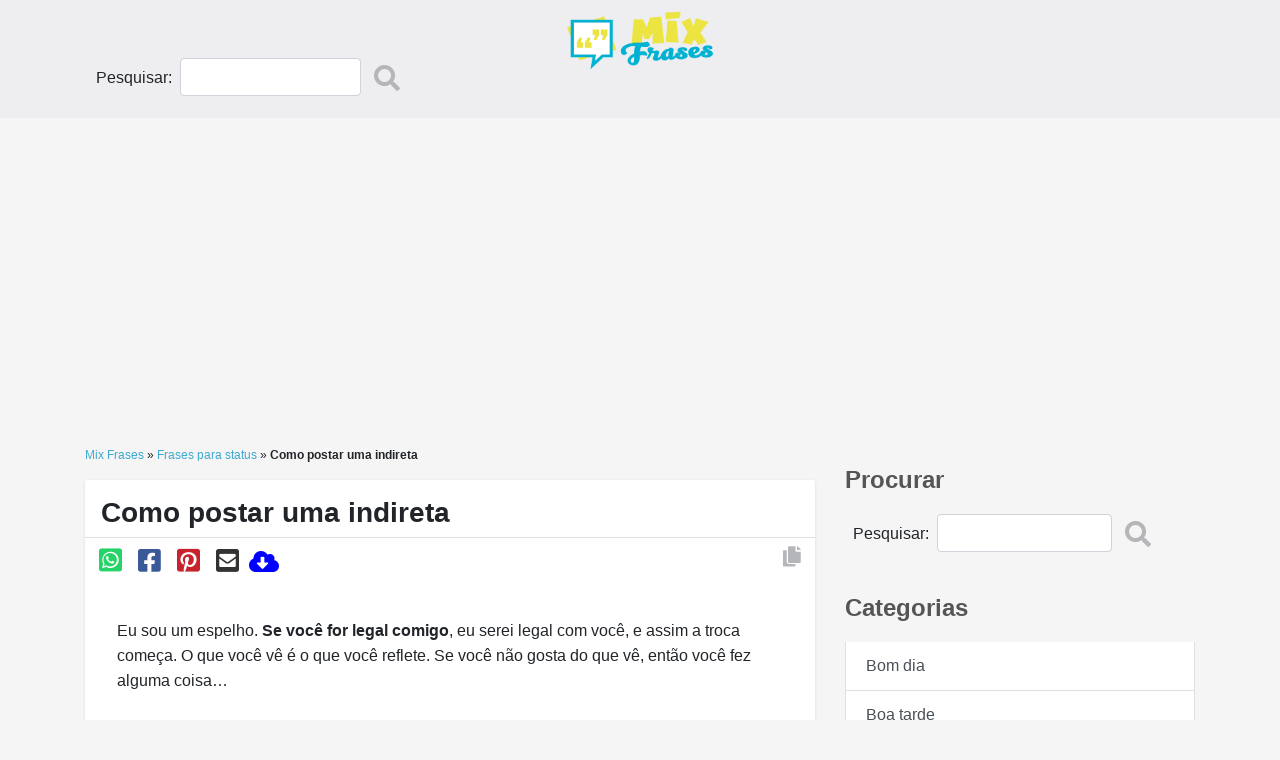

--- FILE ---
content_type: text/html; charset=utf-8
request_url: https://www.google.com/recaptcha/api2/aframe
body_size: 182
content:
<!DOCTYPE HTML><html><head><meta http-equiv="content-type" content="text/html; charset=UTF-8"></head><body><script nonce="hGL_ygA4IkO2dJ-XA5YdlA">/** Anti-fraud and anti-abuse applications only. See google.com/recaptcha */ try{var clients={'sodar':'https://pagead2.googlesyndication.com/pagead/sodar?'};window.addEventListener("message",function(a){try{if(a.source===window.parent){var b=JSON.parse(a.data);var c=clients[b['id']];if(c){var d=document.createElement('img');d.src=c+b['params']+'&rc='+(localStorage.getItem("rc::a")?sessionStorage.getItem("rc::b"):"");window.document.body.appendChild(d);sessionStorage.setItem("rc::e",parseInt(sessionStorage.getItem("rc::e")||0)+1);localStorage.setItem("rc::h",'1769009414094');}}}catch(b){}});window.parent.postMessage("_grecaptcha_ready", "*");}catch(b){}</script></body></html>